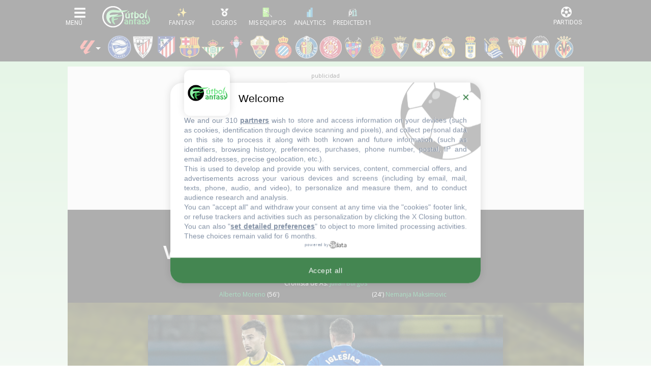

--- FILE ---
content_type: image/svg+xml
request_url: https://static.futbolfantasy.com/flags/svg/TG.svg
body_size: 624
content:
<?xml version="1.0" encoding="UTF-8"?>
<svg width="32px" height="24px" viewBox="0 0 32 24" version="1.1" xmlns="http://www.w3.org/2000/svg" xmlns:xlink="http://www.w3.org/1999/xlink">
    <title>flags/L/TG - Togo</title>
    <defs>
        <rect id="path-1" x="0" y="0" width="32" height="24"></rect>
    </defs>
    <g id="Symbols" stroke="none" stroke-width="1" fill="none" fill-rule="evenodd">
        <g id="flag">
            <mask id="mask-2" fill="white">
                <use xlink:href="#path-1"></use>
            </mask>
            <g id="mask"></g>
            <g id="contents" mask="url(#mask-2)">
                <path d="M33,-1 L33,25 L-1,25 L-1,-1 L33,-1 Z" id="middle" stroke="#F7FCFF" stroke-width="2" fill="#5EAA22" fill-rule="nonzero"></path>
                <rect id="stripe" fill="#FECA00" x="0" y="6" width="32" height="4"></rect>
                <rect id="stripe" fill="#FECA00" x="0" y="14" width="32" height="4"></rect>
                <rect id="Rectangle-82" fill="#F50101" x="0" y="0" width="16" height="14"></rect>
                <polygon id="Star-5" fill="#F7FCFF" points="8.25 10.1441584 4.53067866 12.445614 5.97462576 8.58204623 3 5.97916125 6.64778287 5.97916125 8.25 2.1298045 9.47269715 5.97916125 13.076591 5.97916125 10.5454331 8.58204623 11.7910849 12.2560816"></polygon>
            </g>
        </g>
    </g>
</svg>

--- FILE ---
content_type: image/svg+xml
request_url: https://static.futbolfantasy.com/flags/svg/GN.svg
body_size: 432
content:
<?xml version="1.0" encoding="UTF-8"?>
<svg width="32px" height="24px" viewBox="0 0 32 24" version="1.1" xmlns="http://www.w3.org/2000/svg" xmlns:xlink="http://www.w3.org/1999/xlink">
    <title>flags/L/GN - Guinea</title>
    <defs>
        <rect id="path-1" x="0" y="0" width="32" height="24"></rect>
    </defs>
    <g id="Symbols" stroke="none" stroke-width="1" fill="none" fill-rule="evenodd">
        <g id="flag">
            <mask id="mask-2" fill="white">
                <use xlink:href="#path-1"></use>
            </mask>
            <g id="mask"></g>
            <g id="contents" mask="url(#mask-2)">
                <rect id="middle" fill="#FBCD17" x="10" y="0" width="12" height="24"></rect>
                <rect id="right" fill="#0B9E7A" x="22" y="0" width="10" height="24"></rect>
                <rect id="left" fill="#E11C1B" x="0" y="0" width="10" height="24"></rect>
            </g>
        </g>
    </g>
</svg>

--- FILE ---
content_type: image/svg+xml
request_url: https://static.futbolfantasy.com/flags/svg/BF.svg
body_size: 598
content:
<?xml version="1.0" encoding="UTF-8"?>
<svg width="32px" height="24px" viewBox="0 0 32 24" version="1.1" xmlns="http://www.w3.org/2000/svg" xmlns:xlink="http://www.w3.org/1999/xlink">
    <title>flags/L/BF - Burkina Faso</title>
    <defs>
        <rect id="path-1" x="0" y="0" width="32" height="24"></rect>
        <rect id="path-3" x="0" y="0" width="32" height="24"></rect>
    </defs>
    <g id="Symbols" stroke="none" stroke-width="1" fill="none" fill-rule="evenodd">
        <g id="flag">
            <mask id="mask-2" fill="white">
                <use xlink:href="#path-1"></use>
            </mask>
            <g id="mask"></g>
            <g id="contents" mask="url(#mask-2)">
                <mask id="mask-4" fill="white">
                    <use xlink:href="#path-3"></use>
                </mask>
                <use id="background" fill="#5EAA22" xlink:href="#path-3"></use>
                <rect id="top" fill="#C51918" mask="url(#mask-4)" x="0" y="0" width="32" height="12"></rect>
                <polygon id="Star-5" fill="#FECA00" mask="url(#mask-4)" points="16.035416 15.7705972 11.3324973 19.3298552 12.8372537 13.5329577 8.42632718 10.0036172 13.6836383 10.0036172 16.0347793 4.8577192 18.3859203 10.0036172 23.6432314 10.0036172 19.185501 13.5375609 20.7370613 19.3298552"></polygon>
            </g>
        </g>
    </g>
</svg>

--- FILE ---
content_type: image/svg+xml
request_url: https://static.futbolfantasy.com/flags/svg/DZ.svg
body_size: 901
content:
<?xml version="1.0" encoding="UTF-8"?>
<svg width="32px" height="24px" viewBox="0 0 32 24" version="1.1" xmlns="http://www.w3.org/2000/svg" xmlns:xlink="http://www.w3.org/1999/xlink">
    <title>flags/L/DZ - Algeria</title>
    <defs>
        <rect id="path-1" x="0" y="0" width="32" height="24"></rect>
    </defs>
    <g id="Symbols" stroke="none" stroke-width="1" fill="none" fill-rule="evenodd">
        <g id="flag">
            <mask id="mask-2" fill="white">
                <use xlink:href="#path-1"></use>
            </mask>
            <g id="mask"></g>
            <g id="contents" mask="url(#mask-2)">
                <polygon id="bottom" fill="#F7FCFF" points="16 0 32 0 32 24 16 24"></polygon>
                <polygon id="middle" fill="#36A400" points="0 0 16 0 16 24 0 24"></polygon>
                <g id="mark" transform="translate(10.000000, 6.000000)" fill="#FF0000">
                    <path d="M5.522688,0.0177141118 C7.74890089,0.0177141118 9.89613559,1.90232156 10.6859274,2.67833639 L10.8385723,2.83131913 C10.9462897,2.94157011 11.004208,3.0062 11.004208,3.0062 C11.004208,3.0062 8.099296,1.53344531 6,1.90157037 C3.900704,2.26969542 2.98787139,4.218729 2.98787139,5.80868 C2.98787139,7.398631 3.53978644,9.53547822 6,9.99789534 C8.31110971,10.4322872 10.5521634,8.42911922 10.8153173,8.18471542 L10.84104,8.1605 L10.84104,8.1605 C10.84104,8.1605 9.08305053,11.9183656 5.522688,11.9183656 C1.96232547,11.9183656 0.041168,9.49610566 0.041168,5.80868 C0.041168,2.12125434 2.71930881,0.0177141118 5.522688,0.0177141118 Z M8.02912,2.77114 L9.033472,4.54174 L10.735984,4.54372 L9.073616,5.80868 L10.161088,7.85792 L8.099296,6.70586 L6.276064,7.80658 L6.888816,5.79168 L5.137552,4.54372 L6.935632,4.55674 L8.02912,2.77114 Z" id="Combined-shape-1695"></path>
                </g>
            </g>
        </g>
    </g>
</svg>

--- FILE ---
content_type: image/svg+xml
request_url: https://static.futbolfantasy.com/flags/svg/NO.svg
body_size: 501
content:
<?xml version="1.0" encoding="UTF-8"?>
<svg width="32px" height="24px" viewBox="0 0 32 24" version="1.1" xmlns="http://www.w3.org/2000/svg" xmlns:xlink="http://www.w3.org/1999/xlink">
    <title>flags/L/NO - Norway</title>
    <defs>
        <rect id="path-1" x="0" y="0" width="32" height="24"></rect>
        <rect id="path-3" x="0" y="0" width="32" height="24"></rect>
    </defs>
    <g id="Symbols" stroke="none" stroke-width="1" fill="none" fill-rule="evenodd">
        <g id="flag">
            <mask id="mask-2" fill="white">
                <use xlink:href="#path-1"></use>
            </mask>
            <g id="mask"></g>
            <g id="contents" mask="url(#mask-2)">
                <mask id="mask-4" fill="white">
                    <use xlink:href="#path-3"></use>
                </mask>
                <use id="background" fill="#E31D1C" xlink:href="#path-3"></use>
                <g id="mark" mask="url(#mask-4)" fill="#2E42A5" stroke="#F7FCFF" stroke-width="2">
                    <path d="M15,-1 L15,9 L33,9 L33,15 L15,15 L15,25 L9,25 L9,15 L-1,15 L-1,9 L9,9 L9,-1 L15,-1 Z" id="cross"></path>
                </g>
            </g>
        </g>
    </g>
</svg>

--- FILE ---
content_type: image/svg+xml
request_url: https://static.futbolfantasy.com/flags/svg/RS.svg
body_size: 16343
content:
<?xml version="1.0" encoding="UTF-8"?>
<svg width="32px" height="24px" viewBox="0 0 32 24" version="1.1" xmlns="http://www.w3.org/2000/svg" xmlns:xlink="http://www.w3.org/1999/xlink">
    <title>flags/L/RS - Serbia</title>
    <defs>
        <rect id="path-1" x="0" y="0" width="32" height="24"></rect>
        <rect id="path-3" x="0" y="0" width="32" height="24"></rect>
    </defs>
    <g id="Symbols" stroke="none" stroke-width="1" fill="none" fill-rule="evenodd">
        <g id="flag">
            <mask id="mask-2" fill="white">
                <use xlink:href="#path-1"></use>
            </mask>
            <g id="mask"></g>
            <g id="contents" mask="url(#mask-2)">
                <mask id="mask-4" fill="white">
                    <use xlink:href="#path-3"></use>
                </mask>
                <use id="background" fill="#4857A1" xlink:href="#path-3"></use>
                <rect id="top" fill="#C51918" mask="url(#mask-4)" x="0" y="0" width="32" height="8"></rect>
                <rect id="bottom" fill="#F7FCFF" mask="url(#mask-4)" x="0" y="16" width="32" height="8"></rect>
                <g id="mark" mask="url(#mask-4)">
                    <g transform="translate(6.000000, 2.000000)">
                        <g id="crown" transform="translate(0.579710, 0.000000)">
                            <path d="M4.76294808,1.34973383 C4.85897328,1.37922359 4.96322298,1.40948368 5.07323968,1.440596 C6.39373516,1.55496488 8.43426941,2.23825725 8.81411621,2.96399495 C8.98287148,3.28641982 8.76476657,3.55417032 8.53563097,3.94284328 C8.09250241,4.69450339 7.83999243,5.29365056 7.390802,5.56503514 L7.39742467,6.76626475 L1.5018895,6.71557005 L1.49381467,5.50213424 C1.10080524,5.20754386 0.853669349,4.64097596 0.442096989,3.94284328 C0.212961391,3.55417032 -0.00514351844,3.28641982 0.163611746,2.96399495 C0.449443443,2.41788311 1.7452717,1.88677307 2.93168201,1.60629978 C3.16334502,1.52361233 3.40643525,1.44632994 3.6474437,1.37231517 L3.75722444,1.45014626 C3.85029213,1.4374678 3.940474,1.42712496 4.02702941,1.41927366 L4.16270565,1.72173383 L4.64288675,1.72216721 C4.83612346,2.29586408 4.93274182,2.7420154 4.93274182,3.06062117 C4.93274182,3.37922693 4.83612346,3.6702651 4.64288675,3.93373568 L4.6417868,4.26142266 C4.69181295,4.26506514 4.74444467,4.26960711 4.79968197,4.27504858 L4.80123936,4.26604372 L4.80952151,4.18926043 C4.83731955,4.03160991 4.92375482,3.91507629 5.00258008,3.92897531 C5.08140534,3.94287433 5.12277107,4.08194271 5.09497303,4.23959323 C5.09071067,4.26376631 5.08506968,4.28697269 5.07828888,4.30889038 C5.35762312,4.3436019 5.6878659,4.39750755 6.06878754,4.46890849 C6.52069284,3.59798509 7.32143673,2.76446166 6.89256915,2.33358793 C6.83341161,2.27415366 6.72604047,2.21889425 6.58754047,2.16774571 C6.13351858,2.05536119 5.64172628,1.96881272 5.16375118,1.92545635 L5.16375118,1.92545635 L5.14867838,1.84654292 C5.05318791,1.83103036 4.96152704,1.816585 4.87610295,1.80319783 L4.87610295,1.80319783 Z M7.63982743,2.50728885 L7.67107947,2.57115994 C7.91095678,3.15406231 7.23637524,3.74072039 6.72706447,4.59834336 C6.77255803,4.60865461 6.81973082,4.61850708 6.86748414,4.62855997 L6.87167148,4.55864632 L6.87167148,4.55864632 L6.88661422,4.48287705 C6.92804663,4.3282492 7.02430955,4.21969235 7.10162348,4.24040856 C7.17893741,4.26112476 7.20802513,4.40326921 7.16659272,4.55789706 C7.15420684,4.60412179 7.13692096,4.64622933 7.11670614,4.68199691 C7.20324935,4.70038625 7.29349536,4.72010237 7.3855771,4.74045221 L7.38670002,4.91222479 C7.97073956,4.46199436 8.38394638,3.46461506 8.42119887,3.13786944 C8.44368329,2.94065611 8.13056822,2.7132483 7.63982743,2.50728885 Z M1.49470484,2.47694701 L1.39656802,2.51679139 C0.877243889,2.72791561 0.535421626,2.9527336 0.556529087,3.13786944 C0.591745084,3.44675278 0.962934181,4.35495059 1.49680955,4.83367969 C1.67794273,4.78194814 1.85799959,4.73278096 2.03021253,4.68718352 C2.00738026,4.65373233 1.9882253,4.61306275 1.97362811,4.56813725 C1.92415989,4.41588971 1.94576848,4.27241773 2.02189225,4.24768362 C2.09801602,4.22294951 2.19982845,4.32631957 2.24929667,4.47856711 C2.26566996,4.5289589 2.27425666,4.57838931 2.2756573,4.62287111 C2.31450108,4.61331191 2.3522042,4.60374628 2.38948636,4.59437223 C1.85294816,3.69273761 1.13530254,3.09073292 1.49470484,2.47694701 Z M3.92110127,1.88073582 L3.85973351,1.88726584 C3.50303086,1.93502256 3.12978644,2.00586157 2.7678836,2.09175658 C2.51613945,2.16311927 2.3159222,2.24356456 2.22631798,2.33358793 C1.80190061,2.75999064 2.58170864,3.58073011 3.03525206,4.44252554 C3.26684732,4.39135947 3.4775886,4.35061306 3.66611271,4.31997759 C3.65695519,4.29194935 3.65135763,4.26028172 3.64845094,4.2270581 C3.63449883,4.06758473 3.68782776,3.9326508 3.76756445,3.92567475 C3.84730114,3.91869869 3.92325091,4.04232219 3.93720303,4.20179556 C3.93959482,4.22913386 3.94000937,4.25575099 3.9386526,4.28112595 C3.99745529,4.27364416 4.05220096,4.26785362 4.10427621,4.26327838 L4.10383185,3.89845832 C3.93652879,3.71146932 3.83991043,3.42325967 3.81397678,3.03382935 C3.79090038,2.68730469 3.82660854,2.30294018 3.92110127,1.88073582 Z" id="Combined-Shape" fill="#F6C540" fill-rule="nonzero"></path>
                            <g id="gems" transform="translate(0.000000, 0.869565)">
                                <path d="M1.66666667,5.07246377 C1.78672857,5.07246377 1.88405797,5.16979317 1.88405797,5.28985507 C1.88405797,5.40991697 1.78672857,5.50724638 1.66666667,5.50724638 C1.54660476,5.50724638 1.44927536,5.40991697 1.44927536,5.28985507 C1.44927536,5.16979317 1.54660476,5.07246377 1.66666667,5.07246377 Z M7.46376812,5.07246377 C7.58383002,5.07246377 7.68115942,5.16979317 7.68115942,5.28985507 C7.68115942,5.40991697 7.58383002,5.50724638 7.46376812,5.50724638 C7.34370621,5.50724638 7.24637681,5.40991697 7.24637681,5.28985507 C7.24637681,5.16979317 7.34370621,5.07246377 7.46376812,5.07246377 Z M4.42028986,4.7826087 C4.70043429,4.7826087 4.92753623,4.91238123 4.92753623,5.07246377 C4.92753623,5.2325463 4.70043429,5.36231884 4.42028986,5.36231884 C4.14014542,5.36231884 3.91304348,5.2325463 3.91304348,5.07246377 C3.91304348,4.91238123 4.14014542,4.7826087 4.42028986,4.7826087 Z M4.42028986,0 C4.78047556,0 5.07246377,0.284929151 5.07246377,0.636407071 C5.07246377,0.987884991 4.78047556,1.27281414 4.42028986,1.27281414 C4.06010415,1.27281414 3.76811594,0.987884991 3.76811594,0.636407071 C3.76811594,0.284929151 4.06010415,0 4.42028986,0 Z" id="blue" fill="#2E42A5"></path>
                                <path d="M6.01449275,4.92753623 C6.21459592,4.92753623 6.37681159,5.02486563 6.37681159,5.14492754 C6.37681159,5.26498944 6.21459592,5.36231884 6.01449275,5.36231884 C5.81438958,5.36231884 5.65217391,5.26498944 5.65217391,5.14492754 C5.65217391,5.02486563 5.81438958,4.92753623 6.01449275,4.92753623 Z M2.97101449,4.92753623 C3.17111766,4.92753623 3.33333333,5.02486563 3.33333333,5.14492754 C3.33333333,5.26498944 3.17111766,5.36231884 2.97101449,5.36231884 C2.77091132,5.36231884 2.60869565,5.26498944 2.60869565,5.14492754 C2.60869565,5.02486563 2.77091132,4.92753623 2.97101449,4.92753623 Z" id="red" fill="#C5363C"></path>
                                <path d="M1.58710964,3.52304594 C1.66323341,3.49831183 1.76504584,3.60168189 1.81451406,3.75392943 C1.86398229,3.90617696 1.8423737,4.04964894 1.76624993,4.07438305 C1.69012616,4.09911716 1.58831373,3.99574711 1.53884551,3.84349957 C1.48937728,3.69125203 1.51098587,3.54778005 1.58710964,3.52304594 Z M7.49339448,3.54342492 L7.53155437,3.55506076 C7.59943322,3.59747617 7.58569092,3.74191401 7.5008601,3.8776717 C7.41602928,4.01342939 7.29223364,4.08909826 7.2243548,4.04668285 C7.15647595,4.00426744 7.17021824,3.8598296 7.25504906,3.72407191 C7.33987988,3.58831422 7.46367552,3.51264535 7.53155437,3.55506076 Z M5.50724638,3.04347826 C5.58728764,3.04347826 5.65217391,3.1732508 5.65217391,3.33333333 C5.65217391,3.49341587 5.58728764,3.62318841 5.50724638,3.62318841 C5.42720511,3.62318841 5.36231884,3.49341587 5.36231884,3.33333333 C5.36231884,3.1732508 5.42720511,3.04347826 5.50724638,3.04347826 Z M3.24376319,3.05766478 C3.31988696,3.03293067 3.42169939,3.13630072 3.47116761,3.28854826 C3.52063584,3.4407958 3.49902725,3.58426778 3.42290348,3.60900189 C3.34677971,3.633736 3.24496728,3.53036594 3.19549906,3.3781184 C3.14603083,3.22587087 3.16763942,3.08239889 3.24376319,3.05766478 Z" id="Combined-Shape" fill="#F7FCFF"></path>
                                <path d="M0.579710145,3.23333333 C0.604522938,3.23333333 0.624637681,3.21321859 0.624637681,3.1884058 C0.624637681,3.163593 0.604522938,3.14347826 0.579710145,3.14347826 C0.554897352,3.14347826 0.534782609,3.163593 0.534782609,3.1884058 C0.534782609,3.21321859 0.554897352,3.23333333 0.579710145,3.23333333 Z M0.579710145,3.43333333 C0.444440402,3.43333333 0.334782609,3.32367554 0.334782609,3.1884058 C0.334782609,3.05313605 0.444440402,2.94347826 0.579710145,2.94347826 C0.714979888,2.94347826 0.824637681,3.05313605 0.824637681,3.1884058 C0.824637681,3.32367554 0.714979888,3.43333333 0.579710145,3.43333333 Z M0.434782609,2.79855072 C0.459595402,2.79855072 0.479710145,2.77843598 0.479710145,2.75362319 C0.479710145,2.7288104 0.459595402,2.70869565 0.434782609,2.70869565 C0.409969816,2.70869565 0.389855072,2.7288104 0.389855072,2.75362319 C0.389855072,2.77843598 0.409969816,2.79855072 0.434782609,2.79855072 Z M0.434782609,2.99855072 C0.299512866,2.99855072 0.189855072,2.88889293 0.189855072,2.75362319 C0.189855072,2.61835345 0.299512866,2.50869565 0.434782609,2.50869565 C0.570052352,2.50869565 0.679710145,2.61835345 0.679710145,2.75362319 C0.679710145,2.88889293 0.570052352,2.99855072 0.434782609,2.99855072 Z M0.289855072,2.50869565 C0.314667866,2.50869565 0.334782609,2.48858091 0.334782609,2.46376812 C0.334782609,2.43895532 0.314667866,2.41884058 0.289855072,2.41884058 C0.265042279,2.41884058 0.244927536,2.43895532 0.244927536,2.46376812 C0.244927536,2.48858091 0.265042279,2.50869565 0.289855072,2.50869565 Z M0.289855072,2.70869565 C0.154585329,2.70869565 0.0449275362,2.59903786 0.0449275362,2.46376812 C0.0449275362,2.32849837 0.154585329,2.21884058 0.289855072,2.21884058 C0.425124816,2.21884058 0.534782609,2.32849837 0.534782609,2.46376812 C0.534782609,2.59903786 0.425124816,2.70869565 0.289855072,2.70869565 Z M0.144927536,2.21884058 C0.169740329,2.21884058 0.189855072,2.19872584 0.189855072,2.17391304 C0.189855072,2.14910025 0.169740329,2.12898551 0.144927536,2.12898551 C0.120114743,2.12898551 0.1,2.14910025 0.1,2.17391304 C0.1,2.19872584 0.120114743,2.21884058 0.144927536,2.21884058 Z M0.144927536,2.41884058 C0.00965779316,2.41884058 -0.1,2.30918279 -0.1,2.17391304 C-0.1,2.0386433 0.00965779316,1.92898551 0.144927536,1.92898551 C0.280197279,1.92898551 0.389855072,2.0386433 0.389855072,2.17391304 C0.389855072,2.30918279 0.280197279,2.41884058 0.144927536,2.41884058 Z M0.434782609,1.92898551 C0.459595402,1.92898551 0.479710145,1.90887076 0.479710145,1.88405797 C0.479710145,1.85924518 0.459595402,1.83913043 0.434782609,1.83913043 C0.409969816,1.83913043 0.389855072,1.85924518 0.389855072,1.88405797 C0.389855072,1.90887076 0.409969816,1.92898551 0.434782609,1.92898551 Z M0.434782609,2.12898551 C0.299512866,2.12898551 0.189855072,2.01932771 0.189855072,1.88405797 C0.189855072,1.74878823 0.299512866,1.63913043 0.434782609,1.63913043 C0.570052352,1.63913043 0.679710145,1.74878823 0.679710145,1.88405797 C0.679710145,2.01932771 0.570052352,2.12898551 0.434782609,2.12898551 Z M0.724637681,1.69203942 C0.749450474,1.69203942 0.769565217,1.67192468 0.769565217,1.64711188 C0.769565217,1.62229909 0.749450474,1.60218435 0.724637681,1.60218435 C0.699824888,1.60218435 0.679710145,1.62229909 0.679710145,1.64711188 C0.679710145,1.67192468 0.699824888,1.69203942 0.724637681,1.69203942 Z M0.724637681,1.89203942 C0.589367938,1.89203942 0.479710145,1.78238163 0.479710145,1.64711188 C0.479710145,1.51184214 0.589367938,1.40218435 0.724637681,1.40218435 C0.859907424,1.40218435 0.969565217,1.51184214 0.969565217,1.64711188 C0.969565217,1.78238163 0.859907424,1.89203942 0.724637681,1.89203942 Z M1.01449275,1.4942029 C1.03930555,1.4942029 1.05942029,1.47408816 1.05942029,1.44927536 C1.05942029,1.42446257 1.03930555,1.40434783 1.01449275,1.40434783 C0.989679961,1.40434783 0.969565217,1.42446257 0.969565217,1.44927536 C0.969565217,1.47408816 0.989679961,1.4942029 1.01449275,1.4942029 Z M1.01449275,1.6942029 C0.879223011,1.6942029 0.769565217,1.58454511 0.769565217,1.44927536 C0.769565217,1.31400562 0.879223011,1.20434783 1.01449275,1.20434783 C1.1497625,1.20434783 1.25942029,1.31400562 1.25942029,1.44927536 C1.25942029,1.58454511 1.1497625,1.6942029 1.01449275,1.6942029 Z M1.35674632,1.35161116 C1.38155911,1.35161116 1.40167385,1.33149642 1.40167385,1.30668363 C1.40167385,1.28187083 1.38155911,1.26175609 1.35674632,1.26175609 C1.33193352,1.26175609 1.31181878,1.28187083 1.31181878,1.30668363 C1.31181878,1.33149642 1.33193352,1.35161116 1.35674632,1.35161116 Z M1.35674632,1.55161116 C1.22147657,1.55161116 1.11181878,1.44195337 1.11181878,1.30668363 C1.11181878,1.17141388 1.22147657,1.06175609 1.35674632,1.06175609 C1.49201606,1.06175609 1.60167385,1.17141388 1.60167385,1.30668363 C1.60167385,1.44195337 1.49201606,1.55161116 1.35674632,1.55161116 Z M1.73913043,1.20434783 C1.76394323,1.20434783 1.78405797,1.18423308 1.78405797,1.15942029 C1.78405797,1.1346075 1.76394323,1.11449275 1.73913043,1.11449275 C1.71431764,1.11449275 1.6942029,1.1346075 1.6942029,1.15942029 C1.6942029,1.18423308 1.71431764,1.20434783 1.73913043,1.20434783 Z M1.73913043,1.40434783 C1.60386069,1.40434783 1.4942029,1.29469003 1.4942029,1.15942029 C1.4942029,1.02415055 1.60386069,0.914492754 1.73913043,0.914492754 C1.87440018,0.914492754 1.98405797,1.02415055 1.98405797,1.15942029 C1.98405797,1.29469003 1.87440018,1.40434783 1.73913043,1.40434783 Z M2.17391304,1.09037036 C2.19872584,1.09037036 2.21884058,1.07025562 2.21884058,1.04544283 C2.21884058,1.02063003 2.19872584,1.00051529 2.17391304,1.00051529 C2.14910025,1.00051529 2.12898551,1.02063003 2.12898551,1.04544283 C2.12898551,1.07025562 2.14910025,1.09037036 2.17391304,1.09037036 Z M2.17391304,1.29037036 C2.0386433,1.29037036 1.92898551,1.18071257 1.92898551,1.04544283 C1.92898551,0.910173082 2.0386433,0.800515289 2.17391304,0.800515289 C2.30918279,0.800515289 2.41884058,0.910173082 2.41884058,1.04544283 C2.41884058,1.18071257 2.30918279,1.29037036 2.17391304,1.29037036 Z M2.60869565,0.914492754 C2.63350845,0.914492754 2.65362319,0.89437801 2.65362319,0.869565217 C2.65362319,0.844752424 2.63350845,0.824637681 2.60869565,0.824637681 C2.58388286,0.824637681 2.56376812,0.844752424 2.56376812,0.869565217 C2.56376812,0.89437801 2.58388286,0.914492754 2.60869565,0.914492754 Z M2.60869565,1.11449275 C2.47342591,1.11449275 2.36376812,1.00483496 2.36376812,0.869565217 C2.36376812,0.734295474 2.47342591,0.624637681 2.60869565,0.624637681 C2.7439654,0.624637681 2.85362319,0.734295474 2.85362319,0.869565217 C2.85362319,1.00483496 2.7439654,1.11449275 2.60869565,1.11449275 Z M2.97016112,0.858254036 C2.99497391,0.858254036 3.01508865,0.838139293 3.01508865,0.8133265 C3.01508865,0.788513707 2.99497391,0.768398963 2.97016112,0.768398963 C2.94534832,0.768398963 2.92523358,0.788513707 2.92523358,0.8133265 C2.92523358,0.838139293 2.94534832,0.858254036 2.97016112,0.858254036 Z M2.97016112,1.05825404 C2.83489137,1.05825404 2.72523358,0.948596243 2.72523358,0.8133265 C2.72523358,0.678056757 2.83489137,0.568398963 2.97016112,0.568398963 C3.10543086,0.568398963 3.21508865,0.678056757 3.21508865,0.8133265 C3.21508865,0.948596243 3.10543086,1.05825404 2.97016112,1.05825404 Z M3.33333333,0.769565217 C3.35814613,0.769565217 3.37826087,0.749450474 3.37826087,0.724637681 C3.37826087,0.699824888 3.35814613,0.679710145 3.33333333,0.679710145 C3.30852054,0.679710145 3.2884058,0.699824888 3.2884058,0.724637681 C3.2884058,0.749450474 3.30852054,0.769565217 3.33333333,0.769565217 Z M3.33333333,0.969565217 C3.19806359,0.969565217 3.0884058,0.859907424 3.0884058,0.724637681 C3.0884058,0.589367938 3.19806359,0.479710145 3.33333333,0.479710145 C3.46860308,0.479710145 3.57826087,0.589367938 3.57826087,0.724637681 C3.57826087,0.859907424 3.46860308,0.969565217 3.33333333,0.969565217 Z M1.73913043,1.4942029 C1.76394323,1.4942029 1.78405797,1.47408816 1.78405797,1.44927536 C1.78405797,1.42446257 1.76394323,1.40434783 1.73913043,1.40434783 C1.71431764,1.40434783 1.6942029,1.42446257 1.6942029,1.44927536 C1.6942029,1.47408816 1.71431764,1.4942029 1.73913043,1.4942029 Z M1.73913043,1.6942029 C1.60386069,1.6942029 1.4942029,1.58454511 1.4942029,1.44927536 C1.4942029,1.31400562 1.60386069,1.20434783 1.73913043,1.20434783 C1.87440018,1.20434783 1.98405797,1.31400562 1.98405797,1.44927536 C1.98405797,1.58454511 1.87440018,1.6942029 1.73913043,1.6942029 Z M1.73913043,1.78405797 C1.76394323,1.78405797 1.78405797,1.76394323 1.78405797,1.73913043 C1.78405797,1.71431764 1.76394323,1.6942029 1.73913043,1.6942029 C1.71431764,1.6942029 1.6942029,1.71431764 1.6942029,1.73913043 C1.6942029,1.76394323 1.71431764,1.78405797 1.73913043,1.78405797 Z M1.73913043,1.98405797 C1.60386069,1.98405797 1.4942029,1.87440018 1.4942029,1.73913043 C1.4942029,1.60386069 1.60386069,1.4942029 1.73913043,1.4942029 C1.87440018,1.4942029 1.98405797,1.60386069 1.98405797,1.73913043 C1.98405797,1.87440018 1.87440018,1.98405797 1.73913043,1.98405797 Z M1.88405797,2.21884058 C1.90887076,2.21884058 1.92898551,2.19872584 1.92898551,2.17391304 C1.92898551,2.14910025 1.90887076,2.12898551 1.88405797,2.12898551 C1.85924518,2.12898551 1.83913043,2.14910025 1.83913043,2.17391304 C1.83913043,2.19872584 1.85924518,2.21884058 1.88405797,2.21884058 Z M1.88405797,2.41884058 C1.74878823,2.41884058 1.63913043,2.30918279 1.63913043,2.17391304 C1.63913043,2.0386433 1.74878823,1.92898551 1.88405797,1.92898551 C2.01932771,1.92898551 2.12898551,2.0386433 2.12898551,2.17391304 C2.12898551,2.30918279 2.01932771,2.41884058 1.88405797,2.41884058 Z M2.02898551,2.50869565 C2.0537983,2.50869565 2.07391304,2.48858091 2.07391304,2.46376812 C2.07391304,2.43895532 2.0537983,2.41884058 2.02898551,2.41884058 C2.00417271,2.41884058 1.98405797,2.43895532 1.98405797,2.46376812 C1.98405797,2.48858091 2.00417271,2.50869565 2.02898551,2.50869565 Z M2.02898551,2.70869565 C1.89371576,2.70869565 1.78405797,2.59903786 1.78405797,2.46376812 C1.78405797,2.32849837 1.89371576,2.21884058 2.02898551,2.21884058 C2.16425525,2.21884058 2.27391304,2.32849837 2.27391304,2.46376812 C2.27391304,2.59903786 2.16425525,2.70869565 2.02898551,2.70869565 Z M2.17391304,2.79855072 C2.19872584,2.79855072 2.21884058,2.77843598 2.21884058,2.75362319 C2.21884058,2.7288104 2.19872584,2.70869565 2.17391304,2.70869565 C2.14910025,2.70869565 2.12898551,2.7288104 2.12898551,2.75362319 C2.12898551,2.77843598 2.14910025,2.79855072 2.17391304,2.79855072 Z M2.17391304,2.99855072 C2.0386433,2.99855072 1.92898551,2.88889293 1.92898551,2.75362319 C1.92898551,2.61835345 2.0386433,2.50869565 2.17391304,2.50869565 C2.30918279,2.50869565 2.41884058,2.61835345 2.41884058,2.75362319 C2.41884058,2.88889293 2.30918279,2.99855072 2.17391304,2.99855072 Z M8.55072464,3.23333333 C8.57553743,3.23333333 8.59565217,3.21321859 8.59565217,3.1884058 C8.59565217,3.163593 8.57553743,3.14347826 8.55072464,3.14347826 C8.52591184,3.14347826 8.5057971,3.163593 8.5057971,3.1884058 C8.5057971,3.21321859 8.52591184,3.23333333 8.55072464,3.23333333 Z M8.55072464,3.43333333 C8.41545489,3.43333333 8.3057971,3.32367554 8.3057971,3.1884058 C8.3057971,3.05313605 8.41545489,2.94347826 8.55072464,2.94347826 C8.68599438,2.94347826 8.79565217,3.05313605 8.79565217,3.1884058 C8.79565217,3.32367554 8.68599438,3.43333333 8.55072464,3.43333333 Z M8.69565217,2.79855072 C8.72046497,2.79855072 8.74057971,2.77843598 8.74057971,2.75362319 C8.74057971,2.7288104 8.72046497,2.70869565 8.69565217,2.70869565 C8.67083938,2.70869565 8.65072464,2.7288104 8.65072464,2.75362319 C8.65072464,2.77843598 8.67083938,2.79855072 8.69565217,2.79855072 Z M8.69565217,2.99855072 C8.56038243,2.99855072 8.45072464,2.88889293 8.45072464,2.75362319 C8.45072464,2.61835345 8.56038243,2.50869565 8.69565217,2.50869565 C8.83092192,2.50869565 8.94057971,2.61835345 8.94057971,2.75362319 C8.94057971,2.88889293 8.83092192,2.99855072 8.69565217,2.99855072 Z M8.84057971,2.50869565 C8.8653925,2.50869565 8.88550725,2.48858091 8.88550725,2.46376812 C8.88550725,2.43895532 8.8653925,2.41884058 8.84057971,2.41884058 C8.81576692,2.41884058 8.79565217,2.43895532 8.79565217,2.46376812 C8.79565217,2.48858091 8.81576692,2.50869565 8.84057971,2.50869565 Z M8.84057971,2.70869565 C8.70530997,2.70869565 8.59565217,2.59903786 8.59565217,2.46376812 C8.59565217,2.32849837 8.70530997,2.21884058 8.84057971,2.21884058 C8.97584945,2.21884058 9.08550725,2.32849837 9.08550725,2.46376812 C9.08550725,2.59903786 8.97584945,2.70869565 8.84057971,2.70869565 Z M8.98550725,2.21884058 C9.01032004,2.21884058 9.03043478,2.19872584 9.03043478,2.17391304 C9.03043478,2.14910025 9.01032004,2.12898551 8.98550725,2.12898551 C8.96069445,2.12898551 8.94057971,2.14910025 8.94057971,2.17391304 C8.94057971,2.19872584 8.96069445,2.21884058 8.98550725,2.21884058 Z M8.98550725,2.41884058 C8.8502375,2.41884058 8.74057971,2.30918279 8.74057971,2.17391304 C8.74057971,2.0386433 8.8502375,1.92898551 8.98550725,1.92898551 C9.12077699,1.92898551 9.23043478,2.0386433 9.23043478,2.17391304 C9.23043478,2.30918279 9.12077699,2.41884058 8.98550725,2.41884058 Z M8.69565217,1.92898551 C8.72046497,1.92898551 8.74057971,1.90887076 8.74057971,1.88405797 C8.74057971,1.85924518 8.72046497,1.83913043 8.69565217,1.83913043 C8.67083938,1.83913043 8.65072464,1.85924518 8.65072464,1.88405797 C8.65072464,1.90887076 8.67083938,1.92898551 8.69565217,1.92898551 Z M8.69565217,2.12898551 C8.56038243,2.12898551 8.45072464,2.01932771 8.45072464,1.88405797 C8.45072464,1.74878823 8.56038243,1.63913043 8.69565217,1.63913043 C8.83092192,1.63913043 8.94057971,1.74878823 8.94057971,1.88405797 C8.94057971,2.01932771 8.83092192,2.12898551 8.69565217,2.12898551 Z M8.4057971,1.69203942 C8.43060989,1.69203942 8.45072464,1.67192468 8.45072464,1.64711188 C8.45072464,1.62229909 8.43060989,1.60218435 8.4057971,1.60218435 C8.38098431,1.60218435 8.36086957,1.62229909 8.36086957,1.64711188 C8.36086957,1.67192468 8.38098431,1.69203942 8.4057971,1.69203942 Z M8.4057971,1.89203942 C8.27052736,1.89203942 8.16086957,1.78238163 8.16086957,1.64711188 C8.16086957,1.51184214 8.27052736,1.40218435 8.4057971,1.40218435 C8.54106684,1.40218435 8.65072464,1.51184214 8.65072464,1.64711188 C8.65072464,1.78238163 8.54106684,1.89203942 8.4057971,1.89203942 Z M8.11594203,1.4942029 C8.14075482,1.4942029 8.16086957,1.47408816 8.16086957,1.44927536 C8.16086957,1.42446257 8.14075482,1.40434783 8.11594203,1.40434783 C8.09112924,1.40434783 8.07101449,1.42446257 8.07101449,1.44927536 C8.07101449,1.47408816 8.09112924,1.4942029 8.11594203,1.4942029 Z M8.11594203,1.6942029 C7.98067229,1.6942029 7.87101449,1.58454511 7.87101449,1.44927536 C7.87101449,1.31400562 7.98067229,1.20434783 8.11594203,1.20434783 C8.25121177,1.20434783 8.36086957,1.31400562 8.36086957,1.44927536 C8.36086957,1.58454511 8.25121177,1.6942029 8.11594203,1.6942029 Z M7.77368847,1.35161116 C7.79850126,1.35161116 7.818616,1.33149642 7.818616,1.30668363 C7.818616,1.28187083 7.79850126,1.26175609 7.77368847,1.26175609 C7.74887567,1.26175609 7.72876093,1.28187083 7.72876093,1.30668363 C7.72876093,1.33149642 7.74887567,1.35161116 7.77368847,1.35161116 Z M7.77368847,1.55161116 C7.63841872,1.55161116 7.52876093,1.44195337 7.52876093,1.30668363 C7.52876093,1.17141388 7.63841872,1.06175609 7.77368847,1.06175609 C7.90895821,1.06175609 8.018616,1.17141388 8.018616,1.30668363 C8.018616,1.44195337 7.90895821,1.55161116 7.77368847,1.55161116 Z M7.39130435,1.20434783 C7.41611714,1.20434783 7.43623188,1.18423308 7.43623188,1.15942029 C7.43623188,1.1346075 7.41611714,1.11449275 7.39130435,1.11449275 C7.36649155,1.11449275 7.34637681,1.1346075 7.34637681,1.15942029 C7.34637681,1.18423308 7.36649155,1.20434783 7.39130435,1.20434783 Z M7.39130435,1.40434783 C7.2560346,1.40434783 7.14637681,1.29469003 7.14637681,1.15942029 C7.14637681,1.02415055 7.2560346,0.914492754 7.39130435,0.914492754 C7.52657409,0.914492754 7.63623188,1.02415055 7.63623188,1.15942029 C7.63623188,1.29469003 7.52657409,1.40434783 7.39130435,1.40434783 Z M6.95652174,1.09037036 C6.98133453,1.09037036 7.00144928,1.07025562 7.00144928,1.04544283 C7.00144928,1.02063003 6.98133453,1.00051529 6.95652174,1.00051529 C6.93170895,1.00051529 6.9115942,1.02063003 6.9115942,1.04544283 C6.9115942,1.07025562 6.93170895,1.09037036 6.95652174,1.09037036 Z M6.95652174,1.29037036 C6.821252,1.29037036 6.7115942,1.18071257 6.7115942,1.04544283 C6.7115942,0.910173082 6.821252,0.800515289 6.95652174,0.800515289 C7.09179148,0.800515289 7.20144928,0.910173082 7.20144928,1.04544283 C7.20144928,1.18071257 7.09179148,1.29037036 6.95652174,1.29037036 Z M6.52173913,0.914492754 C6.54655192,0.914492754 6.56666667,0.89437801 6.56666667,0.869565217 C6.56666667,0.844752424 6.54655192,0.824637681 6.52173913,0.824637681 C6.49692634,0.824637681 6.47681159,0.844752424 6.47681159,0.869565217 C6.47681159,0.89437801 6.49692634,0.914492754 6.52173913,0.914492754 Z M6.52173913,1.11449275 C6.38646939,1.11449275 6.27681159,1.00483496 6.27681159,0.869565217 C6.27681159,0.734295474 6.38646939,0.624637681 6.52173913,0.624637681 C6.65700887,0.624637681 6.76666667,0.734295474 6.76666667,0.869565217 C6.76666667,1.00483496 6.65700887,1.11449275 6.52173913,1.11449275 Z M6.16027367,0.858254036 C6.18508646,0.858254036 6.2052012,0.838139293 6.2052012,0.8133265 C6.2052012,0.788513707 6.18508646,0.768398963 6.16027367,0.768398963 C6.13546087,0.768398963 6.11534613,0.788513707 6.11534613,0.8133265 C6.11534613,0.838139293 6.13546087,0.858254036 6.16027367,0.858254036 Z M6.16027367,1.05825404 C6.02500392,1.05825404 5.91534613,0.948596243 5.91534613,0.8133265 C5.91534613,0.678056757 6.02500392,0.568398963 6.16027367,0.568398963 C6.29554341,0.568398963 6.4052012,0.678056757 6.4052012,0.8133265 C6.4052012,0.948596243 6.29554341,1.05825404 6.16027367,1.05825404 Z M5.79710145,0.769565217 C5.82191424,0.769565217 5.84202899,0.749450474 5.84202899,0.724637681 C5.84202899,0.699824888 5.82191424,0.679710145 5.79710145,0.679710145 C5.77228866,0.679710145 5.75217391,0.699824888 5.75217391,0.724637681 C5.75217391,0.749450474 5.77228866,0.769565217 5.79710145,0.769565217 Z M5.79710145,0.969565217 C5.66183171,0.969565217 5.55217391,0.859907424 5.55217391,0.724637681 C5.55217391,0.589367938 5.66183171,0.479710145 5.79710145,0.479710145 C5.93237119,0.479710145 6.04202899,0.589367938 6.04202899,0.724637681 C6.04202899,0.859907424 5.93237119,0.969565217 5.79710145,0.969565217 Z M7.39130435,1.4942029 C7.41611714,1.4942029 7.43623188,1.47408816 7.43623188,1.44927536 C7.43623188,1.42446257 7.41611714,1.40434783 7.39130435,1.40434783 C7.36649155,1.40434783 7.34637681,1.42446257 7.34637681,1.44927536 C7.34637681,1.47408816 7.36649155,1.4942029 7.39130435,1.4942029 Z M7.39130435,1.6942029 C7.2560346,1.6942029 7.14637681,1.58454511 7.14637681,1.44927536 C7.14637681,1.31400562 7.2560346,1.20434783 7.39130435,1.20434783 C7.52657409,1.20434783 7.63623188,1.31400562 7.63623188,1.44927536 C7.63623188,1.58454511 7.52657409,1.6942029 7.39130435,1.6942029 Z M7.39130435,1.78405797 C7.41611714,1.78405797 7.43623188,1.76394323 7.43623188,1.73913043 C7.43623188,1.71431764 7.41611714,1.6942029 7.39130435,1.6942029 C7.36649155,1.6942029 7.34637681,1.71431764 7.34637681,1.73913043 C7.34637681,1.76394323 7.36649155,1.78405797 7.39130435,1.78405797 Z M7.39130435,1.98405797 C7.2560346,1.98405797 7.14637681,1.87440018 7.14637681,1.73913043 C7.14637681,1.60386069 7.2560346,1.4942029 7.39130435,1.4942029 C7.52657409,1.4942029 7.63623188,1.60386069 7.63623188,1.73913043 C7.63623188,1.87440018 7.52657409,1.98405797 7.39130435,1.98405797 Z M7.24637681,2.21884058 C7.2711896,2.21884058 7.29130435,2.19872584 7.29130435,2.17391304 C7.29130435,2.14910025 7.2711896,2.12898551 7.24637681,2.12898551 C7.22156402,2.12898551 7.20144928,2.14910025 7.20144928,2.17391304 C7.20144928,2.19872584 7.22156402,2.21884058 7.24637681,2.21884058 Z M7.24637681,2.41884058 C7.11110707,2.41884058 7.00144928,2.30918279 7.00144928,2.17391304 C7.00144928,2.0386433 7.11110707,1.92898551 7.24637681,1.92898551 C7.38164655,1.92898551 7.49130435,2.0386433 7.49130435,2.17391304 C7.49130435,2.30918279 7.38164655,2.41884058 7.24637681,2.41884058 Z M7.10144928,2.50869565 C7.12626207,2.50869565 7.14637681,2.48858091 7.14637681,2.46376812 C7.14637681,2.43895532 7.12626207,2.41884058 7.10144928,2.41884058 C7.07663648,2.41884058 7.05652174,2.43895532 7.05652174,2.46376812 C7.05652174,2.48858091 7.07663648,2.50869565 7.10144928,2.50869565 Z M7.10144928,2.70869565 C6.96617953,2.70869565 6.85652174,2.59903786 6.85652174,2.46376812 C6.85652174,2.32849837 6.96617953,2.21884058 7.10144928,2.21884058 C7.23671902,2.21884058 7.34637681,2.32849837 7.34637681,2.46376812 C7.34637681,2.59903786 7.23671902,2.70869565 7.10144928,2.70869565 Z M6.95652174,2.79855072 C6.98133453,2.79855072 7.00144928,2.77843598 7.00144928,2.75362319 C7.00144928,2.7288104 6.98133453,2.70869565 6.95652174,2.70869565 C6.93170895,2.70869565 6.9115942,2.7288104 6.9115942,2.75362319 C6.9115942,2.77843598 6.93170895,2.79855072 6.95652174,2.79855072 Z M6.95652174,2.99855072 C6.821252,2.99855072 6.7115942,2.88889293 6.7115942,2.75362319 C6.7115942,2.61835345 6.821252,2.50869565 6.95652174,2.50869565 C7.09179148,2.50869565 7.20144928,2.61835345 7.20144928,2.75362319 C7.20144928,2.88889293 7.09179148,2.99855072 6.95652174,2.99855072 Z" id="Combined-Shape" fill="#FFFFFF" fill-rule="nonzero"></path>
                            </g>
                            <path d="M4.43008808,0.144927536 L4.63939399,0.193488878 L4.55304348,0.538927536 L4.92753623,0.633235464 L4.88025712,0.842389184 L4.50104348,0.746927536 L4.40571733,1.13489409 L4.19641142,1.08633275 L4.29304348,0.694927536 L3.91304348,0.600656118 L3.96032259,0.391502398 L4.34504348,0.486927536 L4.43008808,0.144927536 Z" id="Combined-Shape" fill="#F6C540" fill-rule="nonzero" transform="translate(4.420290, 0.652174) rotate(-14.000000) translate(-4.420290, -0.652174) "></path>
                        </g>
                        <g id="bird" transform="translate(0.000000, 6.666667)">
                            <path d="M-0.215252491,0.0674708699 L10.1847475,0.0674708699 L10.1847475,8.90092654 C9.97507794,11.8343423 8.2417446,13.3010501 4.98474751,13.3010501 C1.72775042,13.3010501 -0.00558291801,11.8343423 -0.215252491,8.90092654 L-0.215252491,0.0674708699 Z" id="Path-216" fill="#C51918"></path>
                            <g id="left" transform="translate(2.173913, 0.289855)"></g>
                            <g id="right" transform="translate(0.000000, 0.289855)">
                                <g id="beak" transform="translate(2.173913, 0.000000)" fill="#E8AA00">
                                    <path d="M0.74968525,0.0832982173 C0.654320611,0.0832982173 0.50751914,0.151791268 0.312928078,0.229348786 C0.118337015,0.306906304 -0.0860157816,0.474357599 0.113456148,0.642077073 C0.312928078,0.809796547 0.598485634,1.17789976 0.598485634,1.04027003 C0.598485634,0.902640298 0.939609988,0.769194167 0.939609988,0.835917232 C0.939609988,0.902640298 0.834000892,1.04027003 1.11103034,1.04027003 C1.38805979,1.04027003 1.53078493,1.12211842 1.23519746,1.12211842 C0.939609988,1.12211842 0.907491719,1.25733454 0.715389907,1.25733454 C0.523288096,1.25733454 0.113456148,1.12109934 0.113456148,1.04027003 C0.113456148,0.959440721 0.350795026,1.43765845 0.598485634,1.43765845 C0.846176242,1.43765845 0.98686322,1.670331 1.11103034,1.55399472 C1.23519746,1.43765845 1.22050122,1.43765845 1.4210995,1.43765845 C1.55483169,1.43765845 1.59729345,1.28104161 1.54848478,0.967807922 C1.07952818,0.378134785 0.813261675,0.0832982173 0.74968525,0.0832982173 Z" id="Path-220"></path>
                                    <path d="M4.66272873,0.0832982173 C4.56736409,0.0832982173 4.42056262,0.151791268 4.22597156,0.229348786 C4.03138049,0.306906304 3.8270277,0.474357599 4.02649963,0.642077073 C4.22597156,0.809796547 4.51152911,1.17789976 4.51152911,1.04027003 C4.51152911,0.902640298 4.85265347,0.769194167 4.85265347,0.835917232 C4.85265347,0.902640298 4.74704437,1.04027003 5.02407382,1.04027003 C5.30110327,1.04027003 5.44382841,1.12211842 5.14824094,1.12211842 C4.85265347,1.12211842 4.8205352,1.25733454 4.62843339,1.25733454 C4.43633157,1.25733454 4.02649963,1.12109934 4.02649963,1.04027003 C4.02649963,0.959440721 4.2638385,1.43765845 4.51152911,1.43765845 C4.75921972,1.43765845 4.8999067,1.670331 5.02407382,1.55399472 C5.14824094,1.43765845 5.1335447,1.43765845 5.33414298,1.43765845 C5.46787517,1.43765845 5.51033693,1.28104161 5.46152826,0.967807922 C4.99257166,0.378134785 4.72630515,0.0832982173 4.66272873,0.0832982173 Z" id="Path-220" transform="translate(4.712931, 0.834934) scale(-1, 1) translate(-4.712931, -0.834934) "></path>
                                </g>
                                <path d="M3.01163163,0.0585386508 L3.09404988,0.0590547884 C3.35894255,0.0590547884 3.86495873,0.183202033 4.01621199,0.328199758 C4.16746524,0.473197484 4.32606661,0.504125526 4.55911461,0.504125526 C4.79216262,0.504125526 4.64841839,0.661064183 4.43618112,0.76704873 C4.63493574,0.805048178 4.7628116,1.03438038 4.81980869,1.45504534 C4.92536004,1.03438038 5.07757945,0.805048178 5.27633407,0.76704873 C5.0640968,0.661064183 4.92035257,0.504125526 5.15340058,0.504125526 C5.38644859,0.504125526 5.54504996,0.473197484 5.69630321,0.328199758 C5.84755646,0.183202033 6.35357265,0.0590547884 6.61846532,0.0590547884 C6.88335799,0.0590547884 6.99174109,0.0382043069 6.88335799,0.183202033 C6.77497489,0.328199758 6.32110786,0.745831862 6.21903874,1.04363375 C6.11696961,1.34143563 6.18562357,1.29573784 6.08537806,1.54868477 C5.98513255,1.8016317 5.67592156,2.06562762 5.98513255,2.39940385 C6.29434355,2.73318009 6.59111101,3.23564124 6.71227451,3.23564124 L6.88335799,3.23564124 L6.88335799,3.23564124 C7.90197276,2.08424873 8.34482629,1.35357956 8.21191857,1.04363375 C8.012557,0.578715029 7.4970507,0.183202033 7.85448464,0.183202033 C8.21191857,0.183202033 9.63678375,1.08669408 9.63678375,3.12392363 C9.63678375,5.16115318 9.50516748,6.31979704 9.19964946,7.13152299 C8.89413145,7.94324893 9.44638847,8.72065945 9.44638847,9.08285327 C9.44638847,9.44504709 8.88538655,9.12768472 8.88538655,8.9008708 C8.88538655,8.67405688 8.54577449,9.63433543 8.54577449,9.35859435 C8.54577449,9.08285327 8.26007087,8.77943846 8.26007087,8.60852548 C8.26007087,8.4376125 7.85448464,8.66907561 7.85448464,8.39333453 C7.85448464,8.11759345 7.57099491,8.42643231 7.57099491,7.67658484 C7.57099491,7.01221728 7.31556136,8.07568929 7.22308074,7.67658484 C7.21382605,7.63664578 7.01345625,7.31365273 6.92486003,7.12772129 L6.89873144,7.06701457 L6.92678995,7.17031255 C7.04387389,7.54098861 7.26273814,7.90747604 7.4065913,8.09097788 C7.51619371,8.23078881 7.66549149,8.45244812 7.85448464,8.75595583 C7.67822946,8.85424273 7.52893168,8.85424273 7.4065913,8.75595583 C7.22308074,8.60852548 7.34593846,8.97339579 7.22308074,8.97339579 C7.17042743,8.97339579 7.12253817,8.98669191 7.08500052,8.99048017 L7.07073144,8.99001457 C7.13368744,9.15219244 7.18584124,9.39538393 7.00330293,9.23025813 C6.71935445,8.97339579 6.61846532,9.04578577 6.61846532,8.9008708 C6.61846532,8.75595583 6.51816618,8.97339579 6.39877265,8.97339579 C6.27937913,8.97339579 6.31788971,8.69569118 6.21903874,8.39333453 C6.12018776,8.09097788 6.08521715,7.91337465 5.98513255,8.26095006 C5.88504796,8.60852548 5.60394218,8.71653344 5.69630321,8.97339579 C5.78866424,9.23025813 5.98513255,9.63499467 5.98513255,9.93508756 C5.98513255,10.2351804 6.57850657,10.7718613 6.39877265,10.9150692 C6.21903874,11.058277 6.43653233,11.5405711 6.61846532,11.7879935 C6.80039831,12.0354159 6.77030856,12.3374934 6.49467365,12.3374934 C6.21903874,12.3374934 6.17377003,12.5202309 5.98513255,12.5202309 C5.85937424,12.5202309 5.76309779,12.4892293 5.69630321,12.4272262 C5.61867418,12.5445816 5.5153893,12.6032593 5.38644859,12.6032593 C5.25750787,12.6032593 5.1798252,12.5445816 5.15340058,12.4272262 C4.86008148,12.5445816 4.71342193,12.6032593 4.71342193,12.6032593 L4.713377,11.8356437 C4.70709442,12.2715487 4.70348759,12.521801 4.70255654,12.5864007 L4.70231356,12.6032593 C4.70231356,12.6032593 4.65458058,12.5445816 4.55911461,12.4272262 C4.53268999,12.5445816 4.45500732,12.6032593 4.32606661,12.6032593 C4.19712589,12.6032593 4.09384102,12.5445816 4.01621199,12.4272262 C3.94941741,12.4892293 3.85314096,12.5202309 3.72738264,12.5202309 C3.53874516,12.5202309 3.49347646,12.3374934 3.21784154,12.3374934 C2.94220663,12.3374934 2.91211689,12.0354159 3.09404988,11.7879935 C3.27598287,11.5405711 3.49347646,11.058277 3.31374254,10.9150692 C3.13400863,10.7718613 3.72738264,10.2351804 3.72738264,9.93508756 C3.72738264,9.63499467 3.92385096,9.23025813 4.01621199,8.97339579 C4.10857301,8.71653344 3.82746724,8.60852548 3.72738264,8.26095006 C3.62729804,7.91337465 3.59232743,8.09097788 3.49347646,8.39333453 C3.39462549,8.69569118 3.43313607,8.97339579 3.31374254,8.97339579 C3.19434902,8.97339579 3.09404988,8.75595583 3.09404988,8.9008708 C3.09404988,9.04578577 2.99316074,8.97339579 2.70921226,9.23025813 C2.52667395,9.39538393 2.57882775,9.15219244 2.63936342,8.99592191 L2.64073144,8.99001457 L2.62751468,8.99048017 C2.60248957,8.98795466 2.57286376,8.98120344 2.5402928,8.97698323 L2.48943446,8.97339579 C2.36657673,8.97339579 2.48943446,8.60852548 2.30592389,8.75595583 C2.18358352,8.85424273 2.03428574,8.85424273 1.85803056,8.75595583 C2.04702371,8.45244812 2.19632149,8.23078881 2.30592389,8.09097788 C2.4703275,7.88126149 2.73270479,7.43254352 2.82915721,7.01171621 L2.81273144,7.06701457 L2.78765517,7.12772129 C2.71171555,7.2870911 2.55365657,7.54715923 2.50421862,7.64336309 L2.48943446,7.67658484 C2.39695384,8.07568929 2.14152028,7.01221728 2.14152028,7.67658484 C2.14152028,8.42643231 1.85803056,8.11759345 1.85803056,8.39333453 C1.85803056,8.66907561 1.45244432,8.4376125 1.45244432,8.60852548 C1.45244432,8.77943846 1.1667407,9.08285327 1.1667407,9.35859435 C1.1667407,9.63433543 0.827128646,8.67405688 0.827128646,8.9008708 C0.827128646,9.12768472 0.266126725,9.44504709 0.266126725,9.08285327 C0.266126725,8.72065945 0.818383746,7.94324893 0.512865731,7.13152299 C0.207347715,6.31979704 0.0757314395,5.16115318 0.0757314395,3.12392363 C0.0757314395,1.08669408 1.50059662,0.183202033 1.85803056,0.183202033 C2.2154645,0.183202033 1.69995819,0.578715029 1.50059662,1.04363375 C1.3676889,1.35357956 1.81054243,2.08424873 2.82915721,3.23564124 L2.82915721,3.23564124 L3.00024068,3.23564124 C3.12140419,3.23564124 3.41817165,2.73318009 3.72738264,2.39940385 C4.03659363,2.06562762 3.72738264,1.8016317 3.62713713,1.54868477 C3.52689163,1.29573784 3.59554559,1.34143563 3.49347646,1.04363375 C3.39140733,0.745831862 2.93754031,0.328199758 2.82915721,0.183202033 C2.72077411,0.0382043069 2.82915721,0.0590547884 3.09404988,0.0590547884 Z" id="Combined-Shape" fill="#F7FCFF"></path>
                                <path d="M2.54825423,9.7788998 L2.54740537,9.8058998 L2.64201545,9.88370325 C2.82734659,10.0421189 2.92001216,10.161477 2.92001216,10.2417777 C2.92001216,10.3823037 2.79284143,10.6332661 2.79284143,10.71195 C2.79284143,10.7906339 2.90665682,10.3992527 3.09593793,10.5556013 C3.25817888,10.6896145 3.27217457,10.8813968 3.2728623,11.0188101 L3.27272187,11.0824668 C3.27272187,11.2180048 3.2718637,10.9229536 3.09593793,10.9229536 C2.97865409,10.9229536 2.87762192,10.9761247 2.79284143,11.0824668 L2.79284143,11.3545081 L2.79284143,11.3545081 C2.79284143,11.3545081 2.81515397,11.5791353 2.92001216,11.4668217 C3.02487036,11.3545081 3.04718289,11.6054169 2.92001216,11.6054169 C2.79284143,11.6054169 2.65855402,11.8698166 2.54162775,11.8698166 L2.54182375,11.8472313 C2.42865537,11.8386207 2.35710808,11.6054169 2.23228512,11.6054169 C2.10511439,11.6054169 2.12742692,11.3545081 2.23228512,11.4668217 C2.33714331,11.5791353 2.35945585,11.3545081 2.35945585,11.3545081 L2.35945585,11.3545081 L2.35945585,11.0824668 C2.27467536,10.9761247 2.17364319,10.9229536 2.05635935,10.9229536 C1.88043358,10.9229536 1.87957541,11.2180048 1.87957541,11.0824668 L1.87943499,11.0188101 C1.88012271,10.8813968 1.8941184,10.6896145 2.05635935,10.5556013 C2.24564046,10.3992527 2.35945585,10.7906339 2.35945585,10.71195 C2.35945585,10.6332661 2.18872392,10.3859109 2.18872392,10.2453848 C2.18872392,10.1517007 2.30856735,9.99620575 2.54825423,9.7788998 L2.54825423,9.7788998 Z" id="Combined-Shape" fill="#E8AA00"></path>
                                <path d="M7.33086293,9.7788998 L7.33001406,9.8058998 L7.42462415,9.88370325 C7.60995529,10.0421189 7.70262086,10.161477 7.70262086,10.2417777 C7.70262086,10.3823037 7.57545013,10.6332661 7.57545013,10.71195 C7.57545013,10.7906339 7.68926552,10.3992527 7.87854663,10.5556013 C8.04078758,10.6896145 8.05478326,10.8813968 8.05547099,11.0188101 L8.05533057,11.0824668 C8.05533057,11.2180048 8.05447239,10.9229536 7.87854663,10.9229536 C7.76126278,10.9229536 7.66023062,10.9761247 7.57545013,11.0824668 L7.57545013,11.3545081 L7.57545013,11.3545081 C7.57545013,11.3545081 7.59776267,11.5791353 7.70262086,11.4668217 C7.80747905,11.3545081 7.82979159,11.6054169 7.70262086,11.6054169 C7.57545013,11.6054169 7.44116272,11.8698166 7.32423645,11.8698166 L7.32443245,11.8472313 C7.21126407,11.8386207 7.13971678,11.6054169 7.01489381,11.6054169 C6.88772308,11.6054169 6.91003562,11.3545081 7.01489381,11.4668217 C7.11975201,11.5791353 7.14206454,11.3545081 7.14206454,11.3545081 L7.14206454,11.3545081 L7.14206454,11.0824668 C7.05728406,10.9761247 6.95625189,10.9229536 6.83896805,10.9229536 C6.66304228,10.9229536 6.6621841,11.2180048 6.6621841,11.0824668 L6.66204368,11.0188101 C6.66273141,10.8813968 6.6767271,10.6896145 6.83896805,10.5556013 C7.02824915,10.3992527 7.14206454,10.7906339 7.14206454,10.71195 C7.14206454,10.6332661 6.97133261,10.3859109 6.97133261,10.2453848 C6.97133261,10.1517007 7.09117605,9.99620575 7.33086293,9.7788998 L7.33086293,9.7788998 Z" id="Combined-Shape" fill="#E8AA00"></path>
                                <path d="M2.21592617,8.79323278 C2.39517736,8.60743801 2.48480296,8.58305155 2.48480296,8.72007341 C2.48480296,8.92560619 2.21592617,9.23127722 2.30313815,9.23127722 L2.30313815,9.23127722 L2.74692162,9.23127722 C3.11282576,9.23127722 2.68266581,9.4027512 2.48480296,9.47918237 C2.2869401,9.55561353 2.21592617,9.55164447 2.01988693,9.63660375 C1.8238477,9.72156302 1.7397466,10.2808246 1.83065946,10.4603976 C1.92157232,10.6399706 1.7397466,10.5641831 1.6646027,10.4603976 C1.5894588,10.3566121 1.55084095,10.6968247 1.41285409,10.8645978 C1.27486724,11.0323709 1.29934219,10.8319872 1.29934219,10.4603976 C1.29934219,10.0888081 1.41285409,10.2808246 1.55084095,10.1700665 C1.62969058,10.1067761 1.65557304,10.0669367 1.67729644,10.0038314 L1.71286326,9.88588467 L1.71286326,9.88588467 L1.7397466,9.80287505 C1.81489051,9.58538146 1.41285409,9.92918761 1.29934219,10.0920262 C1.18583029,10.2548648 1.12888729,10.1794527 0.929898079,10.2808246 C0.730908873,10.3821965 0.929898079,10.0107142 0.929898079,9.80287505 C0.929898079,9.59503592 1.12888729,9.80287505 1.29934219,9.80287505 C1.4697971,9.80287505 1.55346911,9.72708752 1.6646027,9.63660375 C1.7757363,9.54611998 1.41285409,9.61370122 1.12888729,9.63660375 C0.844920477,9.65950628 1.01652007,9.61370122 0.707040895,9.47918237 C0.397561725,9.34466352 0.905976466,9.4027512 1.12888729,9.47918237 C1.35179811,9.55561353 1.51018493,9.4027512 1.83065946,9.4027512 C2.04430915,9.4027512 2.17273138,9.1995784 2.21592617,8.79323278 Z M7.66028965,8.79323278 C7.70348443,9.1995784 7.83190667,9.4027512 8.04555636,9.4027512 C8.36603089,9.4027512 8.52441771,9.55561353 8.74732853,9.47918237 C8.97023935,9.4027512 9.47865409,9.34466352 9.16917492,9.47918237 C8.85969575,9.61370122 9.03129534,9.65950628 8.74732853,9.63660375 C8.46336172,9.61370122 8.10047952,9.54611998 8.21161312,9.63660375 C8.32274671,9.72708752 8.40641872,9.80287505 8.57687363,9.80287505 C8.74732853,9.80287505 8.94631774,9.59503592 8.94631774,9.80287505 C8.94631774,10.0107142 9.14530695,10.3821965 8.94631774,10.2808246 C8.74732853,10.1794527 8.69038553,10.2548648 8.57687363,10.0920262 C8.46336172,9.92918761 8.06132531,9.58538146 8.13646921,9.80287505 C8.21161312,10.0203686 8.18738802,10.0593083 8.32537487,10.1700665 C8.46336172,10.2808246 8.57687363,10.0888081 8.57687363,10.4603976 C8.57687363,10.8319872 8.60134858,11.0323709 8.46336172,10.8645978 C8.32537487,10.6968247 8.28675702,10.3566121 8.21161312,10.4603976 C8.13646921,10.5641831 7.9546435,10.6399706 8.04555636,10.4603976 C8.13646921,10.2808246 8.05236812,9.72156302 7.85632888,9.63660375 C7.66028965,9.55164447 7.58927571,9.55561353 7.39141286,9.47918237 C7.19355001,9.4027512 6.76339005,9.23127722 7.1292942,9.23127722 L7.57307767,9.23127722 L7.57307767,9.23127722 C7.66028965,9.23127722 7.39141286,8.92560619 7.39141286,8.72007341 C7.39141286,8.58305155 7.48103846,8.60743801 7.66028965,8.79323278 Z" id="legs" fill="#E8AA00"></path>
                            </g>
                            <g id="small-shield" transform="translate(3.043478, 3.623188)">
                                <path d="M0.0035120678,0.0513292676 L3.87902643,0.0513292676 L3.87902643,3.5856569 C3.60166448,4.75933712 2.95574542,5.34617724 1.94126925,5.34617724 C0.926793077,5.34617724 0.280874017,4.75933712 0.0035120678,3.5856569 L0.0035120678,0.0513292676 Z" id="small" fill="#C51918"></path>
                                <path d="M2.46376812,0 L2.463,2.028 L3.91304348,2.02898551 L3.91304348,2.75362319 L2.463,2.753 L2.46376812,5.36231884 L1.44927536,5.36231884 L1.449,2.753 L0,2.75362319 L0,2.02898551 L1.449,2.028 L1.44927536,0 L2.46376812,0 Z" id="Combined-Shape" fill="#F7FCFF"></path>
                                <path d="M3.29502193,1.01898809 C3.19774234,1.01898809 3.15133609,0.936933298 3.20278781,0.864692715 C3.2298362,0.826715528 3.28587812,0.815716764 3.32796095,0.840126287 C3.33173794,0.842317073 3.33527411,0.844718624 3.33856272,0.847302917 C3.35405647,0.84342438 3.37299358,0.838157746 3.39482436,0.831477145 C3.41441342,0.825482545 3.43568596,0.82571897 3.45510549,0.832147113 C3.47863204,0.839934734 3.49198367,0.815836669 3.48063966,0.66592395 C3.46981046,0.624126546 3.41250219,0.598267939 3.27898551,0.598267939 C3.03501497,0.598267939 2.93478261,0.624371417 2.93478261,0.647313538 L2.93478261,1.00581941 L3.05317996,1.1126658 C3.110242,1.16416081 3.06982834,1.25220926 2.98913043,1.25220926 L2.93478261,1.25220926 L2.93478261,1.52671031 C3.00922694,1.5847536 3.07576875,1.61187699 3.13405797,1.61187699 C3.35230068,1.61187699 3.47492419,1.53055565 3.47830108,1.43447854 C3.47737068,1.40630974 3.47610104,1.38553426 3.47517497,1.37140318 C3.46955378,1.37312698 3.46328312,1.37517496 3.45637156,1.37756903 C3.43640002,1.38448687 3.41435986,1.38480262 3.39415506,1.37846033 C3.36214735,1.36841311 3.36792301,1.36320093 3.36954368,1.43026076 C3.37063447,1.47539526 3.33097445,1.51278199 3.28096055,1.51376636 C3.23094666,1.51475073 3.18951812,1.47895998 3.18842733,1.43382548 C3.18460054,1.27548085 3.27340995,1.18443961 3.42083232,1.21541124 C3.5078227,1.18933837 3.56867883,1.19236151 3.61614724,1.24600475 C3.65101692,1.28541038 3.65568573,1.31775715 3.65937904,1.43450966 C3.65266877,1.63510514 3.4411766,1.77536232 3.13405797,1.77536232 C3.01566798,1.77536232 2.89837451,1.72243722 2.78168047,1.62197819 C2.76376203,1.60655265 2.75362319,1.58517923 2.75362319,1.56283139 L2.75362319,1.1704666 C2.75362319,1.14402264 2.76753751,1.12051148 2.78911942,1.10557043 L2.78015337,1.09747912 C2.76316638,1.0821494 2.75362319,1.06135783 2.75362319,1.03967833 L2.75362319,0.647313538 C2.75362319,0.479785731 2.92642656,0.434782609 3.27898551,0.434782609 C3.48676138,0.434782609 3.62268983,0.496116178 3.65916767,0.641212819 C3.67972449,0.889085468 3.60627842,1.03697227 3.42472649,0.994700029 C3.36855821,1.01081437 3.32697426,1.01898809 3.29502193,1.01898809 Z M3.27898551,3.04347826 C3.48676138,3.04347826 3.62268983,3.10481183 3.65916767,3.24990847 C3.67972449,3.49778112 3.60627842,3.64566792 3.42472649,3.60339568 C3.36855821,3.61951002 3.32697426,3.62768374 3.29502193,3.62768374 C3.19774234,3.62768374 3.15133609,3.54562895 3.20278781,3.47338837 C3.2298362,3.43541118 3.28587812,3.42441242 3.32796095,3.44882194 C3.33173794,3.45101272 3.33527411,3.45341428 3.33856272,3.45599857 C3.35405647,3.45212003 3.37299358,3.4468534 3.39482436,3.4401728 C3.41441342,3.4341782 3.43568596,3.43441462 3.45510549,3.44084276 C3.47863204,3.44863039 3.49198367,3.42453232 3.48063966,3.2746196 C3.46981046,3.2328222 3.41250219,3.20696359 3.27898551,3.20696359 C3.03501497,3.20696359 2.93478261,3.23306707 2.93478261,3.25600919 L2.93478261,3.61451506 L3.05317996,3.72136146 C3.110242,3.77285646 3.06982834,3.86090491 2.98913043,3.86090491 L2.93478261,3.86090491 L2.93478261,4.13540596 C3.00922694,4.19344925 3.07576875,4.22057264 3.13405797,4.22057264 C3.35230068,4.22057264 3.47492419,4.1392513 3.47830108,4.0431742 C3.47737068,4.0150054 3.47610104,3.99422991 3.47517497,3.98009883 C3.46955378,3.98182263 3.46328312,3.98387062 3.45637156,3.98626468 C3.43640002,3.99318252 3.41435986,3.99349827 3.39415506,3.98715598 C3.36214735,3.97710877 3.36792301,3.97189658 3.36954368,4.03895642 C3.37063447,4.08409091 3.33097445,4.12147764 3.28096055,4.12246201 C3.23094666,4.12344638 3.18951812,4.08765563 3.18842733,4.04252114 C3.18460054,3.8841765 3.27340995,3.79313527 3.42083232,3.82410689 C3.5078227,3.79803403 3.56867883,3.80105717 3.61614724,3.8547004 C3.65101692,3.89410603 3.65568573,3.9264528 3.65937904,4.04320531 C3.65266877,4.24380079 3.4411766,4.38405797 3.13405797,4.38405797 C3.01566798,4.38405797 2.89837451,4.33113287 2.78168047,4.23067385 C2.76376203,4.2152483 2.75362319,4.19387488 2.75362319,4.17152704 L2.75362319,3.77916225 C2.75362319,3.75271829 2.76753751,3.72920713 2.78911942,3.71426609 L2.78015337,3.70617478 C2.76316638,3.69084505 2.75362319,3.67005349 2.75362319,3.64837398 L2.75362319,3.25600919 C2.75362319,3.08848138 2.92642656,3.04347826 3.27898551,3.04347826 Z M0.673390588,3.04347826 C1.02594953,3.04347826 1.19875291,3.08848138 1.19875291,3.25600919 L1.19875291,3.25600919 L1.19875291,3.64837398 C1.19875291,3.67005349 1.18920971,3.69084505 1.17222272,3.70617478 L1.17222272,3.70617478 L1.16325668,3.71426609 C1.18483858,3.72920713 1.19875291,3.75271829 1.19875291,3.77916225 L1.19875291,3.77916225 L1.19875291,4.17152704 C1.19875291,4.19387488 1.18861407,4.2152483 1.17069562,4.23067385 C1.05400159,4.33113287 0.936708119,4.38405797 0.818318124,4.38405797 C0.51119949,4.38405797 0.299707321,4.24380079 0.292997051,4.04320531 C0.296690366,3.9264528 0.301359172,3.89410603 0.336228854,3.8547004 C0.383697265,3.80105717 0.444553392,3.79803403 0.53154377,3.82410689 C0.678966147,3.79313527 0.76777556,3.8841765 0.763948763,4.04252114 C0.762857974,4.08765563 0.721429439,4.12344638 0.67141554,4.12246201 C0.621401641,4.12147764 0.581741624,4.08409091 0.582832413,4.03895642 C0.584453083,3.97189658 0.590228746,3.97710877 0.558221039,3.98715598 C0.538016239,3.99349827 0.51597608,3.99318252 0.496004536,3.98626468 C0.489092973,3.98387062 0.482822315,3.98182263 0.477201125,3.98009883 C0.476275055,3.99422991 0.475005411,4.0150054 0.474075014,4.0431742 C0.477451906,4.1392513 0.600075413,4.22057264 0.818318124,4.22057264 C0.876607344,4.22057264 0.943149153,4.19344925 1.01759349,4.13540596 L1.01759349,4.13540596 L1.01759349,3.86090491 L0.96324566,3.86090491 C0.882547757,3.86090491 0.842134099,3.77285646 0.899196133,3.72136146 L0.899196133,3.72136146 L1.01759349,3.61451506 L1.01759349,3.25600919 C1.01759349,3.23306707 0.917361129,3.20696359 0.673390588,3.20696359 C0.539873902,3.20696359 0.482565639,3.2328222 0.471736438,3.2746196 C0.460392428,3.42453232 0.473744059,3.44863039 0.4972706,3.44084276 C0.516690134,3.43441462 0.537962671,3.4341782 0.557551739,3.4401728 C0.579382516,3.4468534 0.59831963,3.45212003 0.613813376,3.45599857 C0.617101983,3.45341428 0.620638157,3.45101272 0.624415144,3.44882194 C0.666497973,3.42441242 0.722539899,3.43541118 0.74958829,3.47338837 C0.801040008,3.54562895 0.754633759,3.62768374 0.657354161,3.62768374 C0.625401837,3.62768374 0.583817884,3.61951002 0.527649605,3.60339568 C0.346097671,3.64566792 0.272651609,3.49778112 0.293208427,3.24990847 C0.329686266,3.10481183 0.465614717,3.04347826 0.673390588,3.04347826 Z M0.673390588,0.434782609 C1.02594953,0.434782609 1.19875291,0.479785731 1.19875291,0.647313538 L1.19875291,0.647313538 L1.19875291,1.03967833 C1.19875291,1.06135783 1.18920971,1.0821494 1.17222272,1.09747912 L1.17222272,1.09747912 L1.16325668,1.10557043 C1.18483858,1.12051148 1.19875291,1.14402264 1.19875291,1.1704666 L1.19875291,1.1704666 L1.19875291,1.56283139 C1.19875291,1.58517923 1.18861407,1.60655265 1.17069562,1.62197819 C1.05400159,1.72243722 0.936708119,1.77536232 0.818318124,1.77536232 C0.51119949,1.77536232 0.299707321,1.63510514 0.292997051,1.43450966 C0.296690366,1.31775715 0.301359172,1.28541038 0.336228854,1.24600475 C0.383697265,1.19236151 0.444553392,1.18933837 0.53154377,1.21541124 C0.678966147,1.18443961 0.76777556,1.27548085 0.763948763,1.43382548 C0.762857974,1.47895998 0.721429439,1.51475073 0.67141554,1.51376636 C0.621401641,1.51278199 0.581741624,1.47539526 0.582832413,1.43026076 C0.584453083,1.36320093 0.590228746,1.36841311 0.558221039,1.37846033 C0.538016239,1.38480262 0.51597608,1.38448687 0.496004536,1.37756903 C0.489092973,1.37517496 0.482822315,1.37312698 0.477201125,1.37140318 C0.476275055,1.38553426 0.475005411,1.40630974 0.474075014,1.43447854 C0.477451906,1.53055565 0.600075413,1.61187699 0.818318124,1.61187699 C0.876607344,1.61187699 0.943149153,1.5847536 1.01759349,1.52671031 L1.01759349,1.52671031 L1.01759349,1.25220926 L0.96324566,1.25220926 C0.882547757,1.25220926 0.842134099,1.16416081 0.899196133,1.1126658 L0.899196133,1.1126658 L1.01759349,1.00581941 L1.01759349,0.647313538 C1.01759349,0.624371417 0.917361129,0.598267939 0.673390588,0.598267939 C0.539873902,0.598267939 0.482565639,0.624126546 0.471736438,0.66592395 C0.460392428,0.815836669 0.473744059,0.839934734 0.4972706,0.832147113 C0.516690134,0.82571897 0.537962671,0.825482545 0.557551739,0.831477145 C0.579382516,0.838157746 0.59831963,0.84342438 0.613813376,0.847302917 C0.617101983,0.844718624 0.620638157,0.842317073 0.624415144,0.840126287 C0.666497973,0.815716764 0.722539899,0.826715528 0.74958829,0.864692715 C0.801040008,0.936933298 0.754633759,1.01898809 0.657354161,1.01898809 C0.625401837,1.01898809 0.583817884,1.01081437 0.527649605,0.994700029 C0.346097671,1.03697227 0.272651609,0.889085468 0.293208427,0.641212819 C0.329686266,0.496116178 0.465614717,0.434782609 0.673390588,0.434782609 Z" id="Combined-Shape" fill="#F7FCFF" fill-rule="nonzero"></path>
                            </g>
                        </g>
                    </g>
                </g>
            </g>
        </g>
    </g>
</svg>

--- FILE ---
content_type: image/svg+xml
request_url: https://static.futbolfantasy.com/flags/svg/PY.svg
body_size: 1405
content:
<?xml version="1.0" encoding="UTF-8"?>
<svg width="32px" height="24px" viewBox="0 0 32 24" version="1.1" xmlns="http://www.w3.org/2000/svg" xmlns:xlink="http://www.w3.org/1999/xlink">
    <title>flags/L/PY - Paraguay</title>
    <defs>
        <rect id="path-1" x="0" y="0" width="32" height="24"></rect>
        <rect id="path-3" x="0" y="0" width="32" height="24"></rect>
    </defs>
    <g id="Symbols" stroke="none" stroke-width="1" fill="none" fill-rule="evenodd">
        <g id="flag">
            <mask id="mask-2" fill="white">
                <use xlink:href="#path-1"></use>
            </mask>
            <g id="mask"></g>
            <g id="contents" mask="url(#mask-2)">
                <mask id="mask-4" fill="white">
                    <use xlink:href="#path-3"></use>
                </mask>
                <use id="background" fill="#F7FCFF" xlink:href="#path-3"></use>
                <g id="mark" mask="url(#mask-4)">
                    <g transform="translate(12.000000, 8.000000)" id="Oval-23">
                        <circle stroke="#272727" stroke-width="0.35" fill="none" cx="4" cy="4" r="3.825"></circle>
                        <path d="M4,6.65 C5.46355459,6.65 6.65,5.46355459 6.65,4 C6.65,3.24376888 6.33323367,2.56152249 5.82514834,2.07870816 C5.34992235,1.62711883 4.70732346,1.35 4,1.35 C3.43050034,1.35 2.90295918,1.52964571 2.47095349,1.83536017 C1.79274973,2.31529989 1.35,3.10594508 1.35,4 C1.35,5.46355459 2.53644541,6.65 4,6.65 Z M4,7 C2.34314575,7 1,5.65685425 1,4 C1,2.99191935 1.49721599,2.09996972 2.25978425,1.55601483 C2.75055268,1.20594008 3.3512264,1 4,1 C4.77120811,1 5.47444879,1.29100316 6.00590665,1.7691941 C6.61622649,2.31834283 7,3.11435386 7,4 C7,5.65685425 5.65685425,7 4,7 Z" stroke="none" fill="#272727" fill-rule="nonzero"></path>
                    </g>
                </g>
                <rect id="top" fill="#F05234" mask="url(#mask-4)" x="0" y="0" width="32" height="8"></rect>
                <rect id="bottom" fill="#3D58DB" mask="url(#mask-4)" x="0" y="16" width="32" height="8"></rect>
                <path d="M15.2061177,10.0896746 L15.3746218,10.5604254 C14.618991,10.8309015 14.191676,11.2716849 14.191676,12.2138732 C14.191676,13.147018 14.6231601,13.7258222 15.5256247,14.0015458 L15.3795297,14.4797259 C14.2674593,14.139963 13.6325254,13.4768127 13.6325254,12.3230938 C13.6325254,11.1784183 14.2422597,10.434685 15.2061177,10.0896746 Z" id="Path-198" fill="#73BE4A" fill-rule="nonzero" mask="url(#mask-4)" transform="translate(14.579075, 12.284700) rotate(-15.000000) translate(-14.579075, -12.284700) "></path>
                <polygon id="Star" fill="#FBCD17" mask="url(#mask-4)" points="16 12.315 15.1183221 12.9135255 15.4151002 11.8900455 14.5734152 11.2364745 15.6385121 11.2024545 16 10.2 16.3614879 11.2024545 17.4265848 11.2364745 16.5848998 11.8900455 16.8816779 12.9135255"></polygon>
                <path d="M17.2124341,10.1818059 C16.3526897,10.4895492 15.9228175,11.1651367 15.9228175,12.2085686 C15.9228175,13.2520005 16.4264513,13.9275881 17.4337188,14.2353313" id="Path-198" stroke="#73BE4A" stroke-width="0.5" mask="url(#mask-4)" transform="translate(16.922818, 12.208569) scale(-1, 1) rotate(-15.000000) translate(-16.922818, -12.208569) "></path>
                <line x1="14.564132" y1="9.04372387" x2="15.0309181" y2="9.7619466" id="Path-2" fill="#F7FCFF" fill-rule="nonzero" mask="url(#mask-4)"></line>
            </g>
        </g>
    </g>
</svg>

--- FILE ---
content_type: image/svg+xml
request_url: https://static.futbolfantasy.com/flags/svg/MA.svg
body_size: 889
content:
<?xml version="1.0" encoding="UTF-8"?>
<svg width="32px" height="24px" viewBox="0 0 32 24" version="1.1" xmlns="http://www.w3.org/2000/svg" xmlns:xlink="http://www.w3.org/1999/xlink">
    <title>flags/L/MA - Morocco</title>
    <defs>
        <rect id="path-1" x="0" y="0" width="32" height="24"></rect>
    </defs>
    <g id="Symbols" stroke="none" stroke-width="1" fill="none" fill-rule="evenodd">
        <g id="flag">
            <mask id="mask-2" fill="white">
                <use xlink:href="#path-1"></use>
            </mask>
            <g id="mask"></g>
            <g id="contents" mask="url(#mask-2)">
                <path d="M0,0 L32,0 L32,22 C32,23.1045695 31.1045695,24 30,24 L2,24 C0.8954305,24 1.3527075e-16,23.1045695 0,22 L0,0 L0,0 Z" id="background" fill="#C51918"></path>
                <polygon id="background" fill="#E31D1C" points="0 0 32 0 32 24 0 24"></polygon>
                <g id="mark" transform="translate(6.000000, 2.500000)" fill="#579D20" fill-rule="nonzero">
                    <path d="M10.1657986,0.200591316 L16.4819034,17.1261541 L10.126519,13.3209968 L3.79514346,17.1261541 L9.89172776,0.200591316 L10.1657986,0.200591316 Z M10.1437046,3.08365865 L9.46658763,5.72201387 L7.43672794,11.3979558 L6.28132229,14.1925996 L8.78066546,12.379797 L10.1250588,11.5718165 L11.4914772,12.3899318 L14.0502748,14.1925996 L12.8650205,11.4540597 L10.8463692,5.79758393 L10.1437046,3.08365865 Z" id="Rectangle-43"></path>
                    <path d="M19.6164029,5.73643643 L13.4206452,10.9731262 L10.1584908,13.2970548 L6.66254335,10.9731262 L0.385264442,5.73643643 L19.6164029,5.73643643 Z M15.5806975,7.51913319 L4.35748514,7.51913319 L6.73509249,8.97409465 L10.1432872,11.388837 L13.5397274,8.81187429 L15.5806975,7.51913319 Z" id="Rectangle-43"></path>
                </g>
            </g>
        </g>
    </g>
</svg>